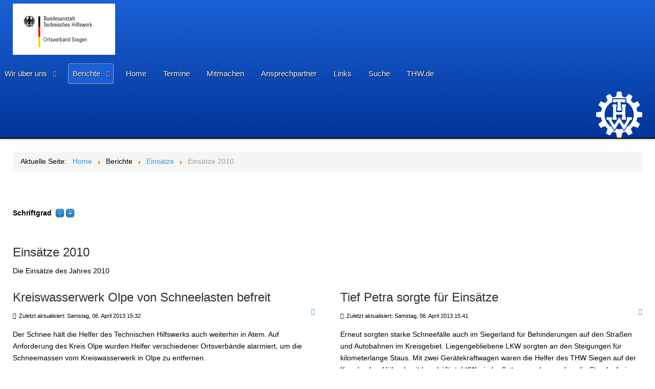

--- FILE ---
content_type: text/html; charset=utf-8
request_url: https://www.thw-siegen.de/berichte/einsaetze/einsaetze-2010
body_size: 5521
content:
<!doctype html>
<html xml:lang="de-de" lang="de-de" >
<head>
		<meta name="viewport" content="width=device-width, initial-scale=1.0">
		
    <base href="https://www.thw-siegen.de/berichte/einsaetze/einsaetze-2010" />
	<meta http-equiv="content-type" content="text/html; charset=utf-8" />
	<meta name="keywords" content="THW, Siegen, Einsatz" />
	<meta name="description" content="THW-Siegen, Die Internetseite des Ortsverbandes Siegen." />
	<meta name="generator" content="Joomla! - Open Source Content Management" />
	<title>Einsätze 2010</title>
	<link href="/berichte/einsaetze/einsaetze-2010?format=feed&amp;type=rss" rel="alternate" type="application/rss+xml" title="RSS 2.0" />
	<link href="/berichte/einsaetze/einsaetze-2010?format=feed&amp;type=atom" rel="alternate" type="application/atom+xml" title="Atom 1.0" />
	<link href="/templates/thw/css-compiled/menu-866aa62ff6c16fcab414a76f625ee345.css" rel="stylesheet" type="text/css" />
	<link href="/libraries/gantry/css/grid-responsive.css" rel="stylesheet" type="text/css" />
	<link href="/templates/thw/css-compiled/bootstrap.css" rel="stylesheet" type="text/css" />
	<link href="/templates/thw/css-compiled/master-53f95a45aa1d40970d8d57ed4b5a8aec.css" rel="stylesheet" type="text/css" />
	<link href="/templates/thw/css-compiled/mediaqueries.css" rel="stylesheet" type="text/css" />
	<link href="/templates/thw/css/thw-custom.css" rel="stylesheet" type="text/css" />
	<style type="text/css">
#rt-logo {background: url(/images/logo_a.gif) 50% 0 no-repeat !important;}
#rt-logo {width: 200px;height: 100px;}

	</style>
	<script type="application/json" class="joomla-script-options new">{"csrf.token":"fac141497197f66982f02658c0b61ac0","system.paths":{"root":"","base":""}}</script>
	<script src="/media/jui/js/jquery.min.js?9985abbdc183b57eecb13179f1fa059f" type="text/javascript"></script>
	<script src="/media/jui/js/jquery-noconflict.js?9985abbdc183b57eecb13179f1fa059f" type="text/javascript"></script>
	<script src="/media/jui/js/jquery-migrate.min.js?9985abbdc183b57eecb13179f1fa059f" type="text/javascript"></script>
	<script src="/media/system/js/caption.js?9985abbdc183b57eecb13179f1fa059f" type="text/javascript"></script>
	<script src="/media/jui/js/bootstrap.min.js?9985abbdc183b57eecb13179f1fa059f" type="text/javascript"></script>
	<script src="/media/system/js/mootools-core.js?9985abbdc183b57eecb13179f1fa059f" type="text/javascript"></script>
	<script src="/media/system/js/core.js?9985abbdc183b57eecb13179f1fa059f" type="text/javascript"></script>
	<script src="/media/system/js/mootools-more.js?9985abbdc183b57eecb13179f1fa059f" type="text/javascript"></script>
	<script src="/libraries/gantry/js/browser-engines.js" type="text/javascript"></script>
	<script src="/templates/thw/js/rokmediaqueries.js" type="text/javascript"></script>
	<script src="/modules/mod_roknavmenu/themes/default/js/rokmediaqueries.js" type="text/javascript"></script>
	<script src="/modules/mod_roknavmenu/themes/default/js/responsive.js" type="text/javascript"></script>
	<script src="/modules/mod_roknavmenu/themes/default/js/responsive-selectbox.js" type="text/javascript"></script>
	<script type="text/javascript">
jQuery(window).on('load',  function() {
				new JCaption('img.caption');
			});jQuery(function($){ initTooltips(); $("body").on("subform-row-add", initTooltips); function initTooltips (event, container) { container = container || document;$(container).find(".hasTooltip").tooltip({"html": true,"container": "body"});} });
	</script>
</head>
<body  class="logo-type-custom headerstyle-dark font-family-arial font-size-is-default menu-type-dropdownmenu menu-dropdownmenu-position-header-b layout-mode-responsive col12">
        <header id="rt-top-surround">
						<div id="rt-header">
			<div class="rt-container">
				<div class="rt-grid-3 rt-alpha">
            <div class="rt-block logo-block">
            <a href="/" id="rt-logo"></a>
        </div>
        
</div>
<div class="rt-grid-6">
    	<div class="rt-block menu-block">
		<div class="gf-menu-device-container responsive-type-selectbox"></div>
<ul class="gf-menu l1 " >
                    <li class="item124 parent" >

            <a class="item" href="javascript:void(0);"  >

                                Wir über uns                                <span class="border-fixer"></span>
                            </a>


            
                                    <div class="dropdown columns-1 " style="width:180px;">
                                                <div class="column col1"  style="width:180px;">
                            <ul class="l2">
                                                                                                                    <li class="item9" >

            <a class="item" href="/aufstellung/einheiten"  >

                                Einheiten                            </a>


                    </li>
                                                                                                                                                                <li class="item14" >

            <a class="item" href="/aufstellung/fahrzeuge"  >

                                Fahrzeuge                            </a>


                    </li>
                                                                                                                                                                <li class="item5" >

            <a class="item" href="/aufstellung/verein"  >

                                Verein                            </a>


                    </li>
                                                                                                                                                                <li class="item11" >

            <a class="item" href="http://www.thw-jugend-siegen.de/" target="_blank" >

                                Jugendgruppe                            </a>


                    </li>
                                                                                                        </ul>
                        </div>
                                            </div>

                                    </li>
                            <li class="item123 parent active" >

            <a class="item" href="javascript:void(0);"  >

                                Berichte                                <span class="border-fixer"></span>
                            </a>


            
                                    <div class="dropdown columns-1 " style="width:180px;">
                                                <div class="column col1"  style="width:180px;">
                            <ul class="l2">
                                                                                                                    <li class="item2 parent active" >

            <a class="item" href="/berichte/einsaetze"  >

                                Einsätze                                <span class="border-fixer"></span>
                            </a>


            
                                    <div class="dropdown flyout columns-1 " style="width:180px;">
                                                <div class="column col1"  style="width:180px;">
                            <ul class="l3">
                                                                                                                    <li class="item324" >

            <a class="item" href="/berichte/einsaetze/einsaetze-2025"  >

                                Einsätze 2025                            </a>


                    </li>
                                                                                                                                                                <li class="item322" >

            <a class="item" href="/berichte/einsaetze/einsaetze-2024"  >

                                Einsätze 2024                            </a>


                    </li>
                                                                                                                                                                <li class="item316" >

            <a class="item" href="/berichte/einsaetze/einsaetze-2023"  >

                                Einsätze 2023                            </a>


                    </li>
                                                                                                                                                                <li class="item292" >

            <a class="item" href="/berichte/einsaetze/einsaetze-2022"  >

                                Einsätze 2022                            </a>


                    </li>
                                                                                                                                                                <li class="item265" >

            <a class="item" href="/berichte/einsaetze/einsaetze-2021"  >

                                Einsätze 2021                            </a>


                    </li>
                                                                                                                                                                <li class="item247" >

            <a class="item" href="/berichte/einsaetze/einsaetze-2020"  >

                                Einsätze 2020                            </a>


                    </li>
                                                                                                                                                                <li class="item224" >

            <a class="item" href="/berichte/einsaetze/einsaetze-2019"  >

                                Einsätze 2019                            </a>


                    </li>
                                                                                                                                                                <li class="item205" >

            <a class="item" href="/berichte/einsaetze/einsaetze-2018"  >

                                Einsätze 2018                            </a>


                    </li>
                                                                                                                                                                <li class="item195" >

            <a class="item" href="/berichte/einsaetze/einsaetze-2017"  >

                                Einsätze 2017                            </a>


                    </li>
                                                                                                                                                                <li class="item185" >

            <a class="item" href="/berichte/einsaetze/einsaetze-2016"  >

                                Einsätze 2016                            </a>


                    </li>
                                                                                                                                                                <li class="item160" >

            <a class="item" href="/berichte/einsaetze/einsaetze-2015"  >

                                Einsätze 2015                            </a>


                    </li>
                                                                                                                                                                <li class="item156" >

            <a class="item" href="/berichte/einsaetze/einsaetze-2014"  >

                                Einsätze 2014                            </a>


                    </li>
                                                                                                                                                                <li class="item127" >

            <a class="item" href="/berichte/einsaetze/einsaetze-2013"  >

                                Einsätze 2013                            </a>


                    </li>
                                                                                                                                                                <li class="item128" >

            <a class="item" href="/berichte/einsaetze/einsaetze-2012"  >

                                Einsätze 2012                            </a>


                    </li>
                                                                                                                                                                <li class="item129" >

            <a class="item" href="/berichte/einsaetze/einsaetze-2011"  >

                                Einsätze 2011                            </a>


                    </li>
                                                                                                                                                                <li class="item130 active last" >

            <a class="item" href="/berichte/einsaetze/einsaetze-2010"  >

                                Einsätze 2010                            </a>


                    </li>
                                                                                                                                                                <li class="item131" >

            <a class="item" href="/berichte/einsaetze/einsaetze-2009"  >

                                Einsätze 2009                            </a>


                    </li>
                                                                                                                                                                <li class="item132" >

            <a class="item" href="/berichte/einsaetze/einsaetze-2008"  >

                                Einsätze 2008                            </a>


                    </li>
                                                                                                                                                                <li class="item133" >

            <a class="item" href="/berichte/einsaetze/einsaetze-2007"  >

                                Einsätze 2007                            </a>


                    </li>
                                                                                                                                                                <li class="item134" >

            <a class="item" href="/berichte/einsaetze/einsaetze-2006"  >

                                Einsätze 2006                            </a>


                    </li>
                                                                                                                                                                <li class="item135" >

            <a class="item" href="/berichte/einsaetze/einsaetze-2005"  >

                                Einsätze 2005                            </a>


                    </li>
                                                                                                                                                                <li class="item136" >

            <a class="item" href="/berichte/einsaetze/einsaetze-2004"  >

                                Einsätze 2004                            </a>


                    </li>
                                                                                                                                                                <li class="item137" >

            <a class="item" href="/berichte/einsaetze/einsaetze-2003"  >

                                Einsätze 2003                            </a>


                    </li>
                                                                                                                                                                <li class="item138" >

            <a class="item" href="/berichte/einsaetze/einsaetze-2002"  >

                                Einsätze 2002                            </a>


                    </li>
                                                                                                                                                                <li class="item139" >

            <a class="item" href="/berichte/einsaetze/einsaetze-2001"  >

                                Einsätze 2001                            </a>


                    </li>
                                                                                                                                                                <li class="item140" >

            <a class="item" href="/berichte/einsaetze/einsaetze-2000"  >

                                Einsätze 2000                            </a>


                    </li>
                                                                                                        </ul>
                        </div>
                                            </div>

                                    </li>
                                                                                                                                                                <li class="item8 parent" >

            <a class="item" href="/berichte/veranstaltungen"  >

                                Veranstaltungen                                <span class="border-fixer"></span>
                            </a>


            
                                    <div class="dropdown flyout columns-1 " style="width:180px;">
                                                <div class="column col1"  style="width:180px;">
                            <ul class="l3">
                                                                                                                    <li class="item325" >

            <a class="item" href="/berichte/veranstaltungen/veranstaltungen-2025"  >

                                Veranstaltungen 2025                            </a>


                    </li>
                                                                                                                                                                <li class="item323" >

            <a class="item" href="/berichte/veranstaltungen/veranstaltungen-2024"  >

                                Veranstaltungen 2024                            </a>


                    </li>
                                                                                                                                                                <li class="item317" >

            <a class="item" href="/berichte/veranstaltungen/veranstaltungen-2023"  >

                                Veranstaltungen 2023                            </a>


                    </li>
                                                                                                                                                                <li class="item293" >

            <a class="item" href="/berichte/veranstaltungen/veranstaltungen-2022"  >

                                Veranstaltungen 2022                            </a>


                    </li>
                                                                                                                                                                <li class="item266" >

            <a class="item" href="/berichte/veranstaltungen/veranstaltungen-2021"  >

                                Veranstaltungen 2021                            </a>


                    </li>
                                                                                                                                                                <li class="item248" >

            <a class="item" href="/berichte/veranstaltungen/veranstaltungen-2020"  >

                                Veranstaltungen 2020                            </a>


                    </li>
                                                                                                                                                                <li class="item225" >

            <a class="item" href="/berichte/veranstaltungen/veranstaltungen-2019"  >

                                Veranstaltungen 2019                            </a>


                    </li>
                                                                                                                                                                <li class="item206" >

            <a class="item" href="/berichte/veranstaltungen/veranstaltungen-2018"  >

                                Veranstaltungen 2018                            </a>


                    </li>
                                                                                                                                                                <li class="item196" >

            <a class="item" href="/berichte/veranstaltungen/veranstaltungen-2017"  >

                                Veranstaltungen 2017                            </a>


                    </li>
                                                                                                                                                                <li class="item186" >

            <a class="item" href="/berichte/veranstaltungen/veranstaltungen-2016"  >

                                Veranstaltungen 2016                            </a>


                    </li>
                                                                                                                                                                <li class="item161" >

            <a class="item" href="/berichte/veranstaltungen/veranstaltungen-2015"  >

                                Veranstaltungen 2015                            </a>


                    </li>
                                                                                                                                                                <li class="item157" >

            <a class="item" href="/berichte/veranstaltungen/veranstaltungen-2014"  >

                                Veranstaltungen 2014                            </a>


                    </li>
                                                                                                                                                                <li class="item141" >

            <a class="item" href="/berichte/veranstaltungen/veranstaltungen-2013"  >

                                Veranstaltungen 2013                            </a>


                    </li>
                                                                                                                                                                <li class="item142" >

            <a class="item" href="/berichte/veranstaltungen/veranstaltungen-2012"  >

                                Veranstaltungen 2012                            </a>


                    </li>
                                                                                                                                                                <li class="item143" >

            <a class="item" href="/berichte/veranstaltungen/veranstaltungen-2011"  >

                                Veranstaltungen 2011                            </a>


                    </li>
                                                                                                                                                                <li class="item144" >

            <a class="item" href="/berichte/veranstaltungen/veranstaltungen-2010"  >

                                Veranstaltungen 2010                            </a>


                    </li>
                                                                                                                                                                <li class="item145" >

            <a class="item" href="/berichte/veranstaltungen/veranstaltungen-2009"  >

                                Veranstaltungen 2009                            </a>


                    </li>
                                                                                                                                                                <li class="item146" >

            <a class="item" href="/berichte/veranstaltungen/veranstaltungen-2008"  >

                                Veranstaltungen 2008                            </a>


                    </li>
                                                                                                                                                                <li class="item147" >

            <a class="item" href="/berichte/veranstaltungen/veranstaltungen-2007"  >

                                Veranstaltungen 2007                            </a>


                    </li>
                                                                                                                                                                <li class="item148" >

            <a class="item" href="/berichte/veranstaltungen/veranstaltungen-2006"  >

                                Veranstaltungen 2006                            </a>


                    </li>
                                                                                                                                                                <li class="item149" >

            <a class="item" href="/berichte/veranstaltungen/veranstaltungen-2005"  >

                                Veranstaltungen 2005                            </a>


                    </li>
                                                                                                                                                                <li class="item150" >

            <a class="item" href="/berichte/veranstaltungen/veranstaltungen-2004"  >

                                Veranstaltungen 2004                            </a>


                    </li>
                                                                                                                                                                <li class="item151" >

            <a class="item" href="/berichte/veranstaltungen/veranstaltungen-2003"  >

                                Veranstaltungen 2003                            </a>


                    </li>
                                                                                                                                                                <li class="item152" >

            <a class="item" href="/berichte/veranstaltungen/veranstaltungen-2002"  >

                                Veranstaltungen 2002                            </a>


                    </li>
                                                                                                                                                                <li class="item153" >

            <a class="item" href="/berichte/veranstaltungen/veranstaltungen-2001"  >

                                Veranstaltungen 2001                            </a>


                    </li>
                                                                                                        </ul>
                        </div>
                                            </div>

                                    </li>
                                                                                                                                                                <li class="item7" >

            <a class="item" href="/berichte/ausbildung"  >

                                Ausbildung                            </a>


                    </li>
                                                                                                        </ul>
                        </div>
                                            </div>

                                    </li>
                            <li class="item18" >

            <a class="item" href="/"  >

                                Home                            </a>


                    </li>
                            <li class="item13" >

            <a class="item" href="/termine"  >

                                Termine                            </a>


                    </li>
                            <li class="item6" >

            <a class="item" href="/mitmachen"  >

                                Mitmachen                            </a>


                    </li>
                            <li class="item4" >

            <a class="item" href="/ansprechpartner"  >

                                Ansprechpartner                            </a>


                    </li>
                            <li class="item10" >

            <a class="item" href="/links"  >

                                Links                            </a>


                    </li>
                            <li class="item17" >

            <a class="item" href="/suche"  >

                                Suche                            </a>


                    </li>
                            <li class="item12" >

            <a class="item" href="http://www.thw.bund.de/" target="_blank" >

                                THW.de                            </a>


                    </li>
            </ul>		<div class="clear"></div>
	</div>
	
</div>
<div class="rt-grid-3 rt-omega">
               <div class="rt-block logo-block">
           	<div class="module-surround">
	           		                	<div class="module-content">
	                		

<div class="customlogo-block"  >
	<p><img src="/images/logo_thw.gif" border="0" style="border: 0; float: right;" /></p></div>
	                	</div>
                	</div>
           </div>
	
</div>
				<div class="clear"></div>
			</div>
		</div>
			</header>
		    <div id="rt-drawer">
        <div class="rt-container">
                        <div class="clear"></div>
        </div>
    </div>
    		<div id="rt-transition">
		<div id="rt-mainbody-surround">
						<div id="rt-feature">
				<div class="rt-container">
					<div class="rt-grid-10 rt-alpha">
               <div class="rt-block ">
           	<div class="module-surround">
	           		                	<div class="module-content">
	                		<div aria-label="Positionsanzeige" role="navigation">
	<ul itemscope itemtype="https://schema.org/BreadcrumbList" class="breadcrumb">
					<li>
				Aktuelle Seite: &#160;
			</li>
		
						<li itemprop="itemListElement" itemscope itemtype="https://schema.org/ListItem">
											<a itemprop="item" href="/" class="pathway"><span itemprop="name">Home</span></a>
					
											<span class="divider">
							<img src="/media/system/images/arrow.png" alt="" />						</span>
										<meta itemprop="position" content="1">
				</li>
							<li itemprop="itemListElement" itemscope itemtype="https://schema.org/ListItem">
											<span itemprop="name">
							Berichte						</span>
					
											<span class="divider">
							<img src="/media/system/images/arrow.png" alt="" />						</span>
										<meta itemprop="position" content="2">
				</li>
							<li itemprop="itemListElement" itemscope itemtype="https://schema.org/ListItem">
											<a itemprop="item" href="/berichte/einsaetze" class="pathway"><span itemprop="name">Einsätze</span></a>
					
											<span class="divider">
							<img src="/media/system/images/arrow.png" alt="" />						</span>
										<meta itemprop="position" content="3">
				</li>
							<li itemprop="itemListElement" itemscope itemtype="https://schema.org/ListItem" class="active">
					<span itemprop="name">
						Einsätze 2010					</span>
					<meta itemprop="position" content="4">
				</li>
				</ul>
</div>
	                	</div>
                	</div>
           </div>
	
</div>
<div class="rt-grid-2 rt-omega">
    	<div class="rt-block">
		<div id="rt-accessibility">
			<div class="rt-desc">Schriftgrad</div>
			<div id="rt-buttons">
				<a href="/berichte/einsaetze/einsaetze-2010?font-size=smaller" title="Schriftgrad verkleinern" class="small" rel="nofollow"><span class="button"></span></a>
				<a href="/berichte/einsaetze/einsaetze-2010?font-size=larger" title="Schriftgrad vergrößern" class="large" rel="nofollow"><span class="button"></span></a>
			</div>
		</div>
		<div class="clear"></div>
	</div>
	
</div>
					<div class="clear"></div>
				</div>
			</div>
																					<div class="rt-container">
		    		          
<div id="rt-main" class="mb12">
                <div class="rt-container">
                    <div class="rt-grid-12 ">
                                                						<div class="rt-block">
	                        <div id="rt-mainbody">
								<div class="component-content">
	                            	<section class="blog " itemscope itemtype="http://schema.org/Blog">

	<h2> 					<span class="subheading-category">Einsätze 2010</span>
			</h2>

	<div class="category-desc">
				<p>Die Einsätze des Jahres 2010</p>		<div class="clr"></div>
	</div>



							<div class="items-row cols-2 row-0">
		<article class="item column-1" itemprop="blogPost" itemscope itemtype="http://schema.org/BlogPosting">
		

	<h2>
					Kreiswasserwerk Olpe von Schneelasten  befreit			</h2>

	<ul class="actions">
				<li class="print-icon">
			<a href="/berichte/einsaetze/einsaetze-2010/318-kreisdwasserwerk-olpe-von-schneelasten-befreit?tmpl=component&amp;print=1&amp;layout=default" title="Eintrag ausdrucken < Kreiswasserwerk Olpe von Schneelasten  befreit >" onclick="window.open(this.href,'win2','status=no,toolbar=no,scrollbars=yes,titlebar=no,menubar=no,resizable=yes,width=640,height=480,directories=no,location=no'); return false;" rel="nofollow">					<img src="/media/system/images/printButton.png" alt="Drucken" />	</a>		</li>
							</ul>




 <dl class="article-info">
 <dt class="article-info-term">Details</dt>
		<dd class="modified">
		Zuletzt aktualisiert: Samstag, 06. April 2013 15:32		</dd>
 	</dl>
<p>Der Schnee hält die Helfer des Technischen Hilfswerks auch weiterhin in Atem. Auf Anforderung des Kreis Olpe wurden Helfer verschiedener Ortsverbände alarmiert, um die Schneemassen vom Kreiswasserwerk in Olpe zu entfernen.</p>

		<p class="readmore">
				<a href="/berichte/einsaetze/einsaetze-2010/318-kreisdwasserwerk-olpe-von-schneelasten-befreit">
					Weiterlesen: Kreiswasserwerk Olpe von Schneelasten  befreit</a>
		</p>


<div class="item-separator"></div>
	</article>
						<article class="item column-2" itemprop="blogPost" itemscope itemtype="http://schema.org/BlogPosting">
		

	<h2>
					Tief Petra sorgte für Einsätze			</h2>

	<ul class="actions">
				<li class="print-icon">
			<a href="/berichte/einsaetze/einsaetze-2010/317-tief-petra-sorgt-fuer-einsaetze?tmpl=component&amp;print=1&amp;layout=default" title="Eintrag ausdrucken < Tief Petra sorgte für Einsätze >" onclick="window.open(this.href,'win2','status=no,toolbar=no,scrollbars=yes,titlebar=no,menubar=no,resizable=yes,width=640,height=480,directories=no,location=no'); return false;" rel="nofollow">					<img src="/media/system/images/printButton.png" alt="Drucken" />	</a>		</li>
							</ul>




 <dl class="article-info">
 <dt class="article-info-term">Details</dt>
		<dd class="modified">
		Zuletzt aktualisiert: Samstag, 06. April 2013 15:41		</dd>
 	</dl>
<p>Erneut sorgten starke Schneefälle auch im Siegerland für Behinderungen auf den Straßen und Autobahnen im Kreisgebiet. Liegengebliebene LKW sorgten an den Steigungen für kilometerlange Staus. Mit zwei Gerätekraftwagen waren die Helfer des THW Siegen auf der Krombacher Höhe damit beschäftigt, LKW wieder flott zu machen und so die Strecke frei zu bekommen. </p>

		<p class="readmore">
				<a href="/berichte/einsaetze/einsaetze-2010/317-tief-petra-sorgt-fuer-einsaetze">
					Weiterlesen: Tief Petra sorgte für Einsätze</a>
		</p>


<div class="item-separator"></div>
	</article>
						<span class="row-separator"></span>
				</div>
										<div class="items-row cols-2 row-1">
		<article class="item column-1" itemprop="blogPost" itemscope itemtype="http://schema.org/BlogPosting">
		

	<h2>
					THW unterstützt ZDF-Sendung „Wetten dass?“			</h2>

	<ul class="actions">
				<li class="print-icon">
			<a href="/berichte/einsaetze/einsaetze-2010/316-thw-unterstuetzt-zdf-sendung-wetten-dass?tmpl=component&amp;print=1&amp;layout=default" title="Eintrag ausdrucken < THW unterstützt ZDF-Sendung „Wetten dass?“ >" onclick="window.open(this.href,'win2','status=no,toolbar=no,scrollbars=yes,titlebar=no,menubar=no,resizable=yes,width=640,height=480,directories=no,location=no'); return false;" rel="nofollow">					<img src="/media/system/images/printButton.png" alt="Drucken" />	</a>		</li>
							</ul>




 <dl class="article-info">
 <dt class="article-info-term">Details</dt>
		<dd class="modified">
		Zuletzt aktualisiert: Samstag, 06. April 2013 15:41		</dd>
 	</dl>
<p>Auf Anforderung des Zweiten Deutschen Fernsehens (ZDF) waren am vergangenen Wochenende THW-Helfer aus 20 Ortsverbänden aus ganz Nordrhein-Westfalen im Einsatz. Für die Durchführung einer Aussenwette musste die abgesperrte Startbahn des Regionalflugplatzes Meinerzhagen taghell ausgeleuchtet werden. Die Wette selbst konnte dann jedoch nicht durchgeführt werden, da die Live-Sendung aufgrund eines Unfalls bei einer anderen Wette erstmals in ihrer Geschichte abgebrochen werden musste.</p>

		<p class="readmore">
				<a href="/berichte/einsaetze/einsaetze-2010/316-thw-unterstuetzt-zdf-sendung-wetten-dass">
					Weiterlesen: THW unterstützt ZDF-Sendung „Wetten dass?“</a>
		</p>


<div class="item-separator"></div>
	</article>
						<article class="item column-2" itemprop="blogPost" itemscope itemtype="http://schema.org/BlogPosting">
		

	<h2>
					Starke Schneefälle im Kreisgebiet			</h2>

	<ul class="actions">
				<li class="print-icon">
			<a href="/berichte/einsaetze/einsaetze-2010/315-starke-schneefaelle-im-kreisgebiet?tmpl=component&amp;print=1&amp;layout=default" title="Eintrag ausdrucken < Starke Schneefälle im Kreisgebiet >" onclick="window.open(this.href,'win2','status=no,toolbar=no,scrollbars=yes,titlebar=no,menubar=no,resizable=yes,width=640,height=480,directories=no,location=no'); return false;" rel="nofollow">					<img src="/media/system/images/printButton.png" alt="Drucken" />	</a>		</li>
							</ul>




 <dl class="article-info">
 <dt class="article-info-term">Details</dt>
		<dd class="modified">
		Zuletzt aktualisiert: Samstag, 06. April 2013 15:39		</dd>
 	</dl>
<p>Nachdem bereits Anfang des Jahres die Schneemassen das THW in Atem hielten, beginnt auch der Winter 2010/2011 mit starken Schneefällen im Kreis Siegen - Wittgenstein. Über die Leitstelle der Feuerwehr wurde am Sonntag 5.12.10 ein Gerätekraftwagen des THW Siegen angefordert um den ins Stocken geratenen Verkehr auf der Sauerlandlinie A45 wieder in Gang zu bringen.</p>

		<p class="readmore">
				<a href="/berichte/einsaetze/einsaetze-2010/315-starke-schneefaelle-im-kreisgebiet">
					Weiterlesen: Starke Schneefälle im Kreisgebiet</a>
		</p>


<div class="item-separator"></div>
	</article>
						<span class="row-separator"></span>
				</div>
										<div class="items-row cols-2 row-2">
		<article class="item column-1" itemprop="blogPost" itemscope itemtype="http://schema.org/BlogPosting">
		

	<h2>
					THW Siegen - Fachgruppe Logistik unterstützt Hochwassereinsatz			</h2>

	<ul class="actions">
				<li class="print-icon">
			<a href="/berichte/einsaetze/einsaetze-2010/312-thw-siegen-fachgruppe-logistik-unterstuetzt-hochwassereinsatz?tmpl=component&amp;print=1&amp;layout=default" title="Eintrag ausdrucken < THW Siegen - Fachgruppe Logistik unterstützt Hochwassereinsatz >" onclick="window.open(this.href,'win2','status=no,toolbar=no,scrollbars=yes,titlebar=no,menubar=no,resizable=yes,width=640,height=480,directories=no,location=no'); return false;" rel="nofollow">					<img src="/media/system/images/printButton.png" alt="Drucken" />	</a>		</li>
							</ul>




 <dl class="article-info">
 <dt class="article-info-term">Details</dt>
		<dd class="modified">
		Zuletzt aktualisiert: Samstag, 06. April 2013 15:39		</dd>
 	</dl>
<p>Mit dem Kipper und Besatzung unterstützte die Fachgruppe Logistik des THW Siegen einen Hochwassereinsatz im Kreis Olpe. Die Helfer aus Siegen waren mit dem Transport von Sandsäcken im Kreis Olpe beschäftigt.</p>

		<p class="readmore">
				<a href="/berichte/einsaetze/einsaetze-2010/312-thw-siegen-fachgruppe-logistik-unterstuetzt-hochwassereinsatz">
					Weiterlesen: THW Siegen - Fachgruppe Logistik unterstützt Hochwassereinsatz</a>
		</p>


<div class="item-separator"></div>
	</article>
						<article class="item column-2" itemprop="blogPost" itemscope itemtype="http://schema.org/BlogPosting">
		

	<h2>
					Flugplatzfest und Sparkassen-Giro			</h2>

	<ul class="actions">
				<li class="print-icon">
			<a href="/berichte/einsaetze/einsaetze-2010/309-flugplatzfest-und-sparkassen-giro?tmpl=component&amp;print=1&amp;layout=default" title="Eintrag ausdrucken < Flugplatzfest und Sparkassen-Giro >" onclick="window.open(this.href,'win2','status=no,toolbar=no,scrollbars=yes,titlebar=no,menubar=no,resizable=yes,width=640,height=480,directories=no,location=no'); return false;" rel="nofollow">					<img src="/media/system/images/printButton.png" alt="Drucken" />	</a>		</li>
							</ul>




 <dl class="article-info">
 <dt class="article-info-term">Details</dt>
		<dd class="modified">
		Zuletzt aktualisiert: Samstag, 06. April 2013 15:32		</dd>
 	</dl>
<p>Fachgruppe E und FK mit Unterstützung im Einsatz</p>

		<p class="readmore">
				<a href="/berichte/einsaetze/einsaetze-2010/309-flugplatzfest-und-sparkassen-giro">
					Weiterlesen: Flugplatzfest und Sparkassen-Giro</a>
		</p>


<div class="item-separator"></div>
	</article>
						<span class="row-separator"></span>
				</div>
				


<div class="cat-children">
	</div>


		<div class="pagination">
												<p class="counter">
								Seite 1 von 3						</p>
								<ul>
	<li class="pagination-start"><span class="pagenav">Start</span></li>
	<li class="pagination-prev"><span class="pagenav">Zurück</span></li>
			<li><span class="pagenav">1</span></li>			<li><a href="/berichte/einsaetze/einsaetze-2010?start=6" class="pagenav">2</a></li>			<li><a href="/berichte/einsaetze/einsaetze-2010?start=12" class="pagenav">3</a></li>		<li class="pagination-next"><a title="Weiter" href="/berichte/einsaetze/einsaetze-2010?start=6" class="hasTooltip pagenav">Weiter</a></li>
	<li class="pagination-end"><a title="Ende" href="/berichte/einsaetze/einsaetze-2010?start=12" class="hasTooltip pagenav">Ende</a></li>
</ul>
		</div>

</section>

								</div>
	                        </div>
						</div>
                                                                    </div>
                                        <div class="clear"></div>
                </div>
            </div>
		    	</div>
											</div>
	</div>
			<footer id="rt-footer-surround">
				<div id="rt-footer">
			<div class="rt-container">
				<div class="rt-grid-12 rt-alpha rt-omega">
               <div class="rt-block ">
           	<div class="module-surround">
	           		                	<div class="module-content">
	                		<ul class="nav menu mod-list">
<li class="item-126"><a href="/impressum" >Impressum</a></li><li class="item-215"><a href="/datenschutz" >Datenschutz</a></li></ul>
	                	</div>
                	</div>
           </div>
	
</div>
				<div class="clear"></div>
			</div>
		</div>
					</footer>
				</body>
</html>
